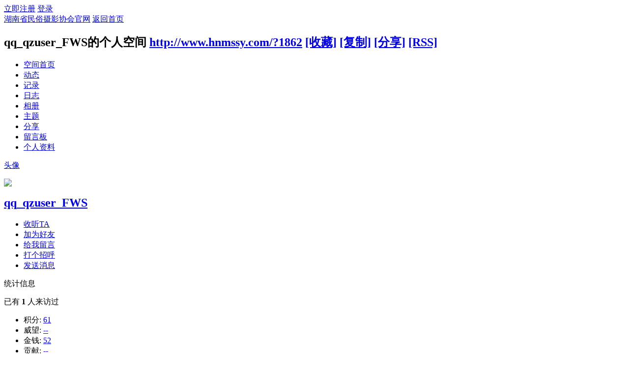

--- FILE ---
content_type: text/html; charset=utf-8
request_url: http://www.hnmssy.com/home.php?mod=space&uid=1862&do=index
body_size: 5031
content:
<!DOCTYPE html PUBLIC "-//W3C//DTD XHTML 1.0 Transitional//EN" "http://www.w3.org/TR/xhtml1/DTD/xhtml1-transitional.dtd">
<html xmlns="http://www.w3.org/1999/xhtml">
<head>
<meta http-equiv="Content-Type" content="text/html; charset=utf-8" />
<title>qq_qzuser_FWS的空间 -  湖南省民俗摄影协会官网 -  Powered by Discuz!</title>

<meta name="keywords" content="qq_qzuser_FWS的空间" />
<meta name="description" content="qq_qzuser_FWS的空间 ,湖南省民俗摄影协会官网" />
<meta name="generator" content="Discuz! X3.4" />
<meta name="author" content="Discuz! Team and Comsenz UI Team" />
<meta name="copyright" content="2001-2020 Tencent Cloud." />
<meta name="MSSmartTagsPreventParsing" content="True" />
<meta http-equiv="MSThemeCompatible" content="Yes" />
<base href="http://www.hnmssy.com/" /><link rel="stylesheet" type="text/css" href="data/cache/style_4_common.css?sZ2" /><link rel="stylesheet" type="text/css" href="data/cache/style_4_home_space.css?sZ2" /><script type="text/javascript">var STYLEID = '4', STATICURL = 'static/', IMGDIR = 'template/sxp_keji_k10/img', VERHASH = 'sZ2', charset = 'utf-8', discuz_uid = '0', cookiepre = 'sYk8_2132_', cookiedomain = '', cookiepath = '/', showusercard = '1', attackevasive = '0', disallowfloat = 'newthread', creditnotice = '1|威望|,2|金钱|,3|贡献|', defaultstyle = '', REPORTURL = 'aHR0cDovL3d3dy5obm1zc3kuY29tL2hvbWUucGhwP21vZD1zcGFjZSZ1aWQ9MTg2MiZkbz1pbmRleA==', SITEURL = 'http://www.hnmssy.com/', JSPATH = 'data/cache/', CSSPATH = 'data/cache/style_', DYNAMICURL = '';</script>
<script src="data/cache/common.js?sZ2" type="text/javascript"></script>
<script src="data/cache/home.js?sZ2" type="text/javascript"></script>
<link rel="stylesheet" type="text/css" href='data/cache/style_4_css_space.css?sZ2' />
<link id="style_css" rel="stylesheet" type="text/css" href="static/space/t1/style.css?sZ2">
<style id="diy_style"></style>
</head>

<body id="space" onkeydown="if(event.keyCode==27) return false;">
<div id="append_parent"></div>
<div id="ajaxwaitid"></div>


<div id="toptb" class="cl">
<div class="y">
<a href="member.php?mod=register">立即注册</a>
<a href="member.php?mod=logging&amp;action=login" onclick="showWindow('login', this.href)">登录</a>
</div>
<div class="z">
<a href="./" title="湖南省民俗摄影协会官网" class="xw1">湖南省民俗摄影协会官网</a>
<a href="home.php?mod=space&amp;do=home" id="navs" class="showmenu" onmouseover="showMenu(this.id);">返回首页</a>
</div>
</div>
<div id="hd" class="wp cl">

<h2 id="spaceinfoshow"><strong id="spacename" class="mbn">
qq_qzuser_FWS的个人空间</strong>
<span class="xs0 xw0">
<a id="domainurl" href="http://www.hnmssy.com/?1862" onclick="setCopy('http://www.hnmssy.com/?1862', '空间地址复制成功');return false;">http://www.hnmssy.com/?1862</a>
<a href="javascript:;" onclick="addFavorite(location.href, document.title)">[收藏]</a>
<a id="domainurl" href="http://www.hnmssy.com/?1862" onclick="setCopy('http://www.hnmssy.com/?1862', '空间地址复制成功');return false;">[复制]</a>
<a id="share_space" href="home.php?mod=spacecp&amp;ac=share&amp;type=space&amp;id=1862" onclick="showWindow(this.id, this.href, 'get', 0);">[分享]</a>
<a href="home.php?mod=rss&amp;uid=1862">[RSS]</a>
</span>
<span id="spacedescription" class="xs1 xw0 mtn"></span>
</h2><div id="nv">
<ul>
<li><a href="home.php?mod=space&amp;uid=1862&amp;do=index">空间首页</a></li>
<li><a href="home.php?mod=space&amp;uid=1862&amp;do=home&amp;view=me&amp;from=space">动态</a></li>
<li><a href="home.php?mod=space&amp;uid=1862&amp;do=doing&amp;view=me&amp;from=space">记录</a></li>
<li><a href="home.php?mod=space&amp;uid=1862&amp;do=blog&amp;view=me&amp;from=space">日志</a></li>
<li><a href="home.php?mod=space&amp;uid=1862&amp;do=album&amp;view=me&amp;from=space">相册</a></li>
<li><a href="home.php?mod=space&amp;uid=1862&amp;do=thread&amp;view=me&amp;from=space">主题</a></li>
<li><a href="home.php?mod=space&amp;uid=1862&amp;do=share&amp;view=me&amp;from=space">分享</a></li>
<li><a href="home.php?mod=space&amp;uid=1862&amp;do=wall">留言板</a></li>
<li><a href="home.php?mod=space&amp;uid=1862&amp;do=profile">个人资料</a></li>
</ul>
</div></div>

<div class="p_pop h_pop" id="mn_userapp_menu" style="display: none"></div><ul id="navs_menu" class="p_pop topnav_pop" style="display:none;">                <li id="mn_portal" ><a href="portal.php" hidefocus="true" title="Portal"  >首页<span>Portal</span></a></li>                <li id="mn_P1" ><a href="http://www.hnmssy.com/portal.php?mod=list&catid=1" hidefocus="true"  >关于协会</a></li>                <li id="mn_P2" ><a href="http://www.hnmssy.com/portal.php?mod=list&catid=2" hidefocus="true"  >资讯</a></li>                                <li id="mn_P3" ><a href="http://www.hnmssy.com/portal.php?mod=list&catid=3" hidefocus="true"  >民俗文化</a></li>                                <li id="mn_P4" ><a href="http://www.hnmssy.com/portal.php?mod=list&catid=4" hidefocus="true"  >作品</a></li>                                                <li id="mn_P5" ><a href="http://www.hnmssy.com/portal.php?mod=list&catid=5" hidefocus="true"  >采风</a></li>                                                <li id="mn_P6" ><a href="http://www.hnmssy.com/portal.php?mod=list&catid=6" hidefocus="true"  >影展影赛</a></li>                                                                                <li id="mn_P27" ><a href="http://www.hnmssy.com/portal.php?mod=list&catid=27" hidefocus="true"  >视频</a></li>                <li id="mn_forum" ><a href="forum.php" hidefocus="true" title="BBS"  >论坛<span>BBS</span></a></li></ul>
<ul id="myspace_menu" class="p_pop" style="display:none;">
    <li><a href="home.php?mod=space">我的空间</a></li><li><a href="home.php?mod=space&do=friend" style="background-image:url(http://www.hnmssy.com/static/image/feed/friend_b.png) !important">好友</a></li>
<li><a href="forum.php?mod=guide&view=my" style="background-image:url(http://www.hnmssy.com/static/image/feed/thread_b.png) !important">帖子</a></li>
<li><a href="home.php?mod=space&do=favorite&view=me" style="background-image:url(http://www.hnmssy.com/static/image/feed/favorite_b.png) !important">收藏</a></li>
<li><a href="home.php?mod=magic" style="background-image:url(http://www.hnmssy.com/static/image/feed/magic_b.png) !important">道具</a></li>
<li><a href="home.php?mod=medal" style="background-image:url(http://www.hnmssy.com/static/image/feed/medal_b.png) !important">勋章</a></li>
<li><a href="home.php?mod=task" style="background-image:url(http://www.hnmssy.com/static/image/feed/task_b.png) !important">任务</a></li>
</ul>
<div id="ct" class="wp w cl">
<div id="diypage" class="area">
<div id="frame1" class="frame cl" noedit="1">
<div id="frame1_left" style="width:240px" class="z column">
<div id="profile" class="block move-span">
<div class="blocktitle title"><span><a href="home.php?mod=space&uid=1862&do=profile">头像</a></span></div><div id="profile_content" class="dxb_bc"><div><div class="hm"><p><a href="home.php?mod=space&uid=1862" target="_blank"><img src="http://www.hnmssy.com/uc_server/avatar.php?uid=1862&size=middle" /></a></p><h2 class="mbn"><a href="home.php?mod=space&uid=1862" target="_blank">qq_qzuser_FWS</a></h2></div><ul class="xl xl2 cl ul_list"><li class='ul_flw'><a href="home.php?mod=spacecp&ac=follow&op=add&hash=4b6866ef&fuid=1862" id="followmod" onclick="showWindow(this.id, this.href, 'get', 0);">收听TA</a></li><li class='ul_add'><a href="home.php?mod=spacecp&ac=friend&op=add&uid=1862&handlekey=addfriendhk_1862" id="a_friend_li_1862" onclick="showWindow(this.id, this.href, 'get', 0);">加为好友</a></li><li class='ul_msg'><a href="home.php?mod=space&uid=1862&do=wall">给我留言</a></li><li class='ul_poke'><a href="home.php?mod=spacecp&ac=poke&op=send&uid=1862&handlekey=propokehk_1862" id="a_poke_1862" onclick="showWindow(this.id, this.href, 'get', 0);">打个招呼</a></li><li class='ul_pm'><a href="home.php?mod=spacecp&ac=pm&op=showmsg&handlekey=showmsg_1862&touid=1862&pmid=0&daterange=2" id="a_sendpm_1862" onclick="showWindow('showMsgBox', this.href, 'get', 0)">发送消息</a></li></ul></div></div></div>
<div id="statistic" class="block move-span">
<div class="blocktitle title"><span>统计信息</span></div><div id="statistic_content" class="dxb_bc"><div><p class="mbm xw1">已有 <strong class="xi1">1</strong> 人来访过</p><ul class="xl xl2 cl"><li>积分: <a href="home.php?mod=spacecp&ac=credit">61</a></li><li>威望: <a href="home.php?mod=spacecp&ac=credit">--</a><li>金钱: <a href="home.php?mod=spacecp&ac=credit">52</a><li>贡献: <a href="home.php?mod=spacecp&ac=credit">--</a><li>好友: <a href="home.php?mod=space&uid=1862&do=friend&view=me&from=space">--</a></li><li>主题: <a href="home.php?mod=space&uid=1862&do=thread&view=me&from=space">8</a></li><li>日志: <a href="home.php?mod=space&uid=1862&do=blog&view=me&from=space">--</a></li><li>相册: <a href="home.php?mod=space&uid=1862&do=album&view=me&from=space">--</a></li><li>分享: <a href="home.php?mod=space&uid=1862&do=share&view=me&from=space">--</a></li></ul></div></div></div>
<div id="album" class="block move-span">
<div class="blocktitle title"><span><a href="home.php?mod=space&uid=1862&do=album&view=me&from=space">相册</a></span></div><div id="album_content" class="dxb_bc"><ul class="ml cl"><p class="emp">现在还没有相册</p></ul></div></div>
<div id="doing" class="block move-span">
<div class="blocktitle title"><span><a href="home.php?mod=space&uid=1862&do=doing&view=me&from=space">记录</a></span></div><div id="doing_content" class="dxb_bc"><ul class="xl"><p class="emp">现在还没有记录</p></ul></div></div>
</div>

<div id="frame1_center" style="width:480px" class="z column">
<div id="personalinfo" class="block move-span">
<div class="blocktitle title"><span><a href="home.php?mod=space&uid=1862&do=profile">个人资料</a></span></div><div id="personalinfo_content" class="dxb_bc"><ul id="pprl" class="mbm pbm bbda cl"><li><em>性别</em>保密</li><li><em>生日</em></li></ul><p style="text-align: right;"><a href="home.php?mod=space&uid=1862&do=profile">查看全部个人资料</a></p></div></div>
<div id="feed" class="block move-span">
<div class="blocktitle title"><span><a href="home.php?mod=space&uid=1862&do=home&view=me&from=space">动态</a></span></div><ul id="feed_content" class="dxb_bc el"><p class="emp">现在还没有动态</p></ul></div>
<div id="share" class="block move-span">
<div class="blocktitle title"><span><a href="home.php?mod=space&uid=1862&do=share&view=me&from=space">分享</a></span></div><div id="share_content" class="dxb_bc"></div></div>
<div id="blog" class="block move-span">
<div class="blocktitle title"><span><a href="home.php?mod=space&uid=1862&do=blog&view=me&from=space">日志</a></span></div><div id="blog_content" class="dxb_bc xld"><p class="emp">现在还没有日志</p></div></div>
<div id="thread" class="block move-span">
<div class="blocktitle title"><span><a href="home.php?mod=space&uid=1862&do=thread&view=me&from=space">主题</a></span></div><div id="thread_content" class="dxb_bc"><ul class="xl"><li><a href="forum.php?mod=viewthread&tid=7871" target="_blank">烟雨龙脊</a></li><li><a href="forum.php?mod=viewthread&tid=7870" target="_blank">红瑶姑娘</a></li><li><a href="forum.php?mod=viewthread&tid=7869" target="_blank">侗族民俗</a></li><li><a href="forum.php?mod=viewthread&tid=7868" target="_blank">六月六晒红绿</a></li><li><a href="forum.php?mod=viewthread&tid=7867" target="_blank">侗族民俗</a></li><li><a href="forum.php?mod=viewthread&tid=7866" target="_blank">侗族姑娘</a></li><li><a href="forum.php?mod=viewthread&tid=7865" target="_blank">红瑶姑娘</a></li><li><a href="forum.php?mod=viewthread&tid=7864" target="_blank">红瑶姑娘</a></li></ul></div></div>
<div id="wall" class="block move-span">
<div class="blocktitle title"><span><a href="home.php?mod=space&uid=1862&do=wall">留言板</a></span><span class="y xw0"><a href="home.php?mod=space&uid=1862&do=wall">全部</a></span></div><div id="wall_content" class="dxb_bc"><div class="space_wall_post">
						<form action="home.php?mod=spacecp&ac=comment" id="quickcommentform_1862" name="quickcommentform_1862" method="post" autocomplete="off" onsubmit="ajaxpost('quickcommentform_1862', 'return_commentwall_1862');doane(event);">
							<div class="pt hm">你需要登录后才可以留言 <a href="member.php?mod=logging&action=login" onclick="showWindow('login', this.href)" class="xi2">登录</a> | <a href="member.php?mod=register" class="xi2">立即注册</a></div>
							<p class="ptn"><button type="button" onclick="showWindow('login', 'member.php?mod=logging&action=login&guestmessage=yes')" name="commentsubmit_btn" value="true" id="commentsubmit_btn" class="pn"><strong>留言</strong></button></p>
							<input type="hidden" name="handlekey" value="commentwall_1862" />
							<span id="return_commentwall_1862"></span>
							<input type="hidden" name="formhash" value="4b6866ef" />
						</form>
					</div><hr class="da mtm m0"><div class="xld xlda el" id="comment_ul"><p class="emp">现在还没有留言</p></div></div></div>
</div>

<div id="frame1_right" style="width:240px" class="z column">
<div id="friend" class="block move-span">
<div class="blocktitle title"><span><a href="home.php?mod=space&uid=1862&do=friend&view=me&from=space">好友</a></span></div><div id="friend_content" class="dxb_bc"><p class="emp">现在还没有好友</p></div></div>
<div id="visitor" class="block move-span">
<div class="blocktitle title"><span>最近访客</span></div><div id="visitor_content" class="dxb_bc"><p class="emp">现在还没有访客</p></div></div>
</div>
</div>
</div>
</div>
<script type="text/javascript">
function succeedhandle_followmod(url, msg, values) {
var fObj = $('followmod');
if(values['type'] == 'add') {
fObj.innerHTML = '取消收听';
fObj.className = 'flw_btn_unfo';
fObj.href = 'home.php?mod=spacecp&ac=follow&op=del&fuid='+values['fuid'];
} else if(values['type'] == 'del') {
fObj.innerHTML = '收听TA';
fObj.className = 'flw_btn_fo';
fObj.href = 'home.php?mod=spacecp&ac=follow&op=add&hash=4b6866ef&fuid='+values['fuid'];
}
}
</script>	</div>

<div class="sxp_ftft">
<div id="ft" class="cl sxp_ft">
<div id="flk" class="y">
<div id="flk" class="y">
 <p><a href="forum.php?mod=misc&action=showdarkroom" >小黑屋</a><span class="pipe">|</span><a href="forum.php?mobile=yes" >手机版</a><span class="pipe">|</span><a href="archiver/" >Archiver</a><span class="pipe">|</span><strong><a href="http://www.hnmssy.com" target="_blank">湖南省民俗摄影协会官网</a></strong>
</p> 

<p>
Copyright &copy; 2001-2013 <a href="http://www.comsenz.com" target="_blank">Comsenz Inc.</a>Template by <a href="#" target="_blank">商学派</a>All Rights Reserved. 


        	

</p>



  
<p>	
Powered by <strong><a href="http://www.discuz.net" target="_blank">Discuz!</a></strong><em>X3.4</em> <a href="http://license.comsenz.com/?pid=1&amp;host=www.hnmssy.com" target="_blank">Licensed</a>( <a href="http://www.miitbeian.gov.cn/" target="_blank">备案/许可证:  湘ICP16002839号</a> )</p>
<p id="ftpic">
<a href="#"><img width="50" src="template/sxp_keji_k10/image/wg.gif" /><span>苏州网络警察报警平台</span></a>
<a href="#"><img src="template/sxp_keji_k10/image/poc_min.jpg" /></a>
<a href="#"><img src="template/sxp_keji_k10/image/ba.gif" /><span>经营性网站备案信息</span></a>
<a href="#"><img width="40" src="template/sxp_keji_k10/image/wa.jpg" /><span>苏州市公安局网监备案</span></a>
<a href="#"><img src="template/sxp_keji_k10/image/gw_124x47.png" /></a>
</p>

</div></div></div></div>
<script src="home.php?mod=misc&ac=sendmail&rand=1768954070" type="text/javascript"></script>
<div id="scrolltop">
<span hidefocus="true"><a title="返回顶部" onclick="window.scrollTo('0','0')" class="scrolltopa" ><b>返回顶部</b></a></span>
</div>
<script type="text/javascript">_attachEvent(window, 'scroll', function () { showTopLink(); });checkBlind();</script>
</body>
</html>
